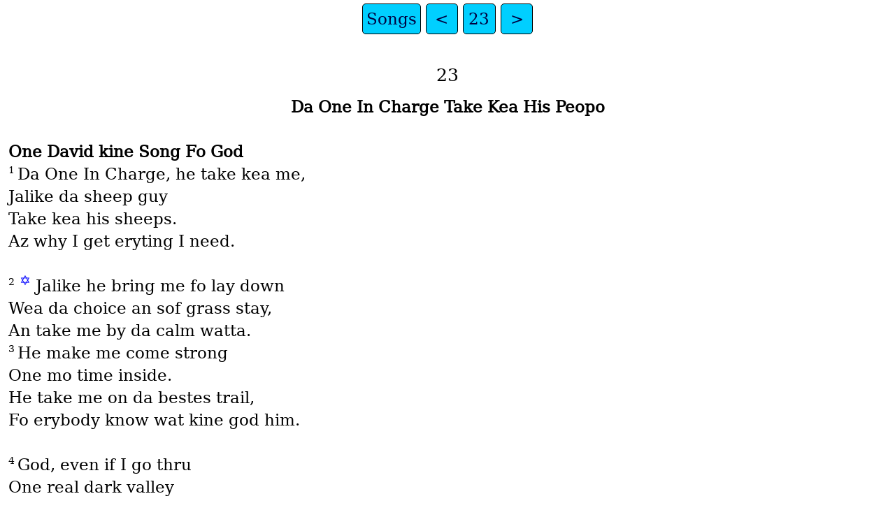

--- FILE ---
content_type: text/html
request_url: https://ebible.org/hwc/PSA023.htm
body_size: 1084
content:
<!DOCTYPE html>
<html lang="hwc">
<head>
<meta charset="UTF-8" />
<link rel="stylesheet" href="dejavuserif.css" type="text/css" />
<meta name="viewport" content="user-scalable=yes, initial-scale=1, minimum-scale=1, width=device-width"/>
<title>Da Good An Spesho Book Songs 23</title>
<meta name="keywords" content="Da Good An Spesho Book, hwc, Holy Bible, Scripture, Bible, Scriptures, New Testament, Old Testament, Gospel" />
<link rel="canonical" href="https://eBible.org/hwc/PSA023.htm" />
</head>
<body>
<ul class='tnav'>
<li><a href='index.htm'>Songs</a></li>
<li><a href='PSA022.htm'>&lt;</a></li>
<li><a href='PSA.htm'>23</a></li>
<li><a href='PSA024.htm'>&gt;</a></li>
</ul>
<div class="main">
<div class='chapterlabel' id="V0"> 23</div><div class='s'>Da One In Charge Take Kea His Peopo </div> <div class='d'>One David kine Song Fo God </div> <div class='q'> <span class="verse" id="V1">1&#160;</span>Da One In Charge, he take kea me,  </div><div class='q2'>Jalike da sheep guy  </div><div class='q2'>Take kea his sheeps.  </div><div class='q2'>Az why I get eryting I need.   </div><div class='b'> &#160; </div> <div class='q'> <span class="verse" id="V2">2&#160;</span><a href="#FN1" class="notemark">✡<span class="popup">23:2: JShow 7:17</span></a> Jalike he bring me fo lay down  </div><div class='q2'>Wea da choice an sof grass stay,  </div><div class='q2'>An take me by da calm watta.   </div><div class='q'> <span class="verse" id="V3">3&#160;</span>He make me come strong  </div><div class='q2'>One mo time inside.  </div><div class='q'>He take me on da bestes trail,  </div><div class='q2'>Fo erybody know wat kine god him.   </div><div class='b'> &#160; </div> <div class='q'> <span class="verse" id="V4">4&#160;</span>God, even if I go thru  </div><div class='q2'>One real dark valley  </div><div class='q2'>Wea can mahke dea,  </div><div class='q'>I no goin come sked  </div><div class='q2'>Dat someting bad goin happen,  </div><div class='q2'>Cuz you stay wit me.  </div><div class='q'>You carry one club  </div><div class='q2'>Fo get me outa trouble,  </div><div class='q'>An one stick fo walk  </div><div class='q2'>Fo show me wea fo go.  </div><div class='q'>An dat make me no worries  </div><div class='q2'>Cuz eryting goin be okay.   </div><div class='b'> &#160; </div> <div class='q'> <span class="verse" id="V5">5&#160;</span>You set up da tables  </div><div class='q2'>An put food on um in front me,  </div><div class='q'>Fo da guys dat stay agains me  </div><div class='q2'>See wat you do fo me.  </div><div class='q'>You put olive oil on top my head  </div><div class='q2'>Fo show you get aloha fo me.  </div><div class='q'>You make shua my drinking cup  </div><div class='q2'>Stay full erytime.   </div><div class='b'> &#160; </div> <div class='q'> <span class="verse" id="V6">6&#160;</span>Fo shua, you goin do good tings fo me,  </div><div class='q2'>An stay tight wit me cuz I yoa guy,  </div><div class='q2'>Ery day I live.  </div><div class='q'>An I goin live foeva  </div><div class='q2'>Da house wea you live,  </div><div class='q2'>Da One In Charge.   </div><ul class='tnav'>
<li><a href='index.htm'>Songs</a></li>
<li><a href='PSA022.htm'>&lt;</a></li>
<li><a href='PSA.htm'>23</a></li>
<li><a href='PSA024.htm'>&gt;</a></li>
</ul>
<div class="footnote">
<hr />
<p class="x" id="FN1"><span class="notemark">✡</span><a class="notebackref" href="#V2">23:2</a>
<span class="xo"></span><span class="xt">23:2: </span><span class="xt"><a href='REV07.htm#V17'>JShow 7:17</a></span></p>

<hr />
</div>
<div class="copyright">

<p align="center"><a href='copyright.htm'>© 2020 HPBM</a></p>
</div>
</div></body></html>
